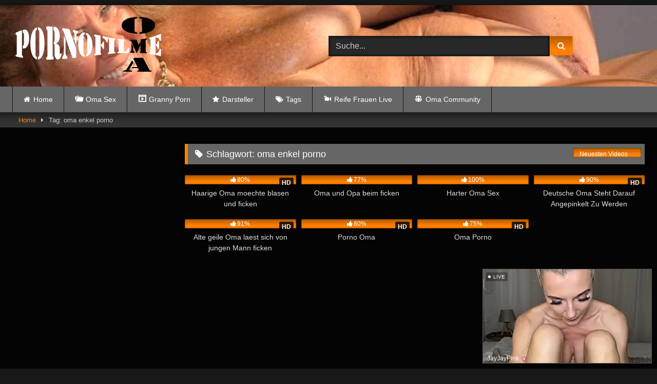

--- FILE ---
content_type: text/html; charset=UTF-8
request_url: https://oma-pornofilme.com/tag/oma-enkel-porno/
body_size: 12597
content:
<!DOCTYPE html>


<html lang="de" prefix="og: https://ogp.me/ns#">
<head>
<meta charset="UTF-8">
<meta content='width=device-width, initial-scale=1.0, maximum-scale=1.0, user-scalable=0' name='viewport' />
<link rel="profile" href="https://gmpg.org/xfn/11">
<link rel="icon" href="
https://oma-pornofilme.com/wp-content/uploads/2021/03/faviconoma.png">

<!-- Meta social networks -->

<!-- Temp Style -->
	<style>
		#page {
			max-width: 1300px;
			margin: 10px auto;
			background: rgba(0,0,0,0.85);
			box-shadow: 0 0 10px rgba(0, 0, 0, 0.50);
			-moz-box-shadow: 0 0 10px rgba(0, 0, 0, 0.50);
			-webkit-box-shadow: 0 0 10px rgba(0, 0, 0, 0.50);
			-webkit-border-radius: 10px;
			-moz-border-radius: 10px;
			border-radius: 10px;
		}
	</style>
<style>
	.post-thumbnail {
		aspect-ratio: 16/9;
	}
	.post-thumbnail video,
	.post-thumbnail img {
		object-fit: cover;
	}

	.video-debounce-bar {
		background: #ff8000!important;
	}

					body.custom-background {
			background-image: url(https://oma-pornofilme.com/wp-content/themes/retrotube/assets/img/niches/livexcams/bg.jpg);
			background-color: #181818!important;
			background-repeat: no-repeat;
			background-attachment: fixed;
			background-position: bottom;
			background-size: cover;
		}
	
			button,
		.button,
		input[type="button"],
		input[type="reset"],
		input[type="submit"],
		.label,
		.label:visited,
		.pagination ul li a,
		.widget_categories ul li a,
		.comment-reply-link,
		a.tag-cloud-link,
		.template-actors li a {
			background: -moz-linear-gradient(top, rgba(0,0,0,0.3) 0%, rgba(0,0,0,0) 70%); /* FF3.6-15 */
			background: -webkit-linear-gradient(top, rgba(0,0,0,0.3) 0%,rgba(0,0,0,0) 70%); /* Chrome10-25,Safari5.1-6 */
			background: linear-gradient(to bottom, rgba(0,0,0,0.3) 0%,rgba(0,0,0,0) 70%); /* W3C, IE10+, FF16+, Chrome26+, Opera12+, Safari7+ */
			filter: progid:DXImageTransform.Microsoft.gradient( startColorstr='#a62b2b2b', endColorstr='#00000000',GradientType=0 ); /* IE6-9 */
			-moz-box-shadow: 0 1px 6px 0 rgba(0, 0, 0, 0.12);
			-webkit-box-shadow: 0 1px 6px 0 rgba(0, 0, 0, 0.12);
			-o-box-shadow: 0 1px 6px 0 rgba(0, 0, 0, 0.12);
			box-shadow: 0 1px 6px 0 rgba(0, 0, 0, 0.12);
		}
		input[type="text"],
		input[type="email"],
		input[type="url"],
		input[type="password"],
		input[type="search"],
		input[type="number"],
		input[type="tel"],
		input[type="range"],
		input[type="date"],
		input[type="month"],
		input[type="week"],
		input[type="time"],
		input[type="datetime"],
		input[type="datetime-local"],
		input[type="color"],
		select,
		textarea,
		.wp-editor-container {
			-moz-box-shadow: 0 0 1px rgba(255, 255, 255, 0.3), 0 0 5px black inset;
			-webkit-box-shadow: 0 0 1px rgba(255, 255, 255, 0.3), 0 0 5px black inset;
			-o-box-shadow: 0 0 1px rgba(255, 255, 255, 0.3), 0 0 5px black inset;
			box-shadow: 0 0 1px rgba(255, 255, 255, 0.3), 0 0 5px black inset;
		}
		#site-navigation {
			background: #222222;
			background: -moz-linear-gradient(top, #222222 0%, #333333 50%, #222222 51%, #151515 100%);
			background: -webkit-linear-gradient(top, #222222 0%,#333333 50%,#222222 51%,#151515 100%);
			background: linear-gradient(to bottom, #222222 0%,#333333 50%,#222222 51%,#151515 100%);
			filter: progid:DXImageTransform.Microsoft.gradient( startColorstr='#222222', endColorstr='#151515',GradientType=0 );
			-moz-box-shadow: 0 6px 6px 0 rgba(0, 0, 0, 0.12);
			-webkit-box-shadow: 0 6px 6px 0 rgba(0, 0, 0, 0.12);
			-o-box-shadow: 0 6px 6px 0 rgba(0, 0, 0, 0.12);
			box-shadow: 0 6px 6px 0 rgba(0, 0, 0, 0.12);
		}
		#site-navigation > ul > li:hover > a,
		#site-navigation ul li.current-menu-item a {
			background: -moz-linear-gradient(top, rgba(0,0,0,0.3) 0%, rgba(0,0,0,0) 70%);
			background: -webkit-linear-gradient(top, rgba(0,0,0,0.3) 0%,rgba(0,0,0,0) 70%);
			background: linear-gradient(to bottom, rgba(0,0,0,0.3) 0%,rgba(0,0,0,0) 70%);
			filter: progid:DXImageTransform.Microsoft.gradient( startColorstr='#a62b2b2b', endColorstr='#00000000',GradientType=0 );
			-moz-box-shadow: inset 0px 0px 2px 0px #000000;
			-webkit-box-shadow: inset 0px 0px 2px 0px #000000;
			-o-box-shadow: inset 0px 0px 2px 0px #000000;
			box-shadow: inset 0px 0px 2px 0px #000000;
			filter:progid:DXImageTransform.Microsoft.Shadow(color=#000000, Direction=NaN, Strength=2);
		}
		.rating-bar,
		.categories-list .thumb-block .entry-header,
		.actors-list .thumb-block .entry-header,
		#filters .filters-select,
		#filters .filters-options {
			background: -moz-linear-gradient(top, rgba(0,0,0,0.3) 0%, rgba(0,0,0,0) 70%); /* FF3.6-15 */
			background: -webkit-linear-gradient(top, rgba(0,0,0,0.3) 0%,rgba(0,0,0,0) 70%); /* Chrome10-25,Safari5.1-6 */
			background: linear-gradient(to bottom, rgba(0,0,0,0.3) 0%,rgba(0,0,0,0) 70%); /* W3C, IE10+, FF16+, Chrome26+, Opera12+, Safari7+ */
			-moz-box-shadow: inset 0px 0px 2px 0px #000000;
			-webkit-box-shadow: inset 0px 0px 2px 0px #000000;
			-o-box-shadow: inset 0px 0px 2px 0px #000000;
			box-shadow: inset 0px 0px 2px 0px #000000;
			filter:progid:DXImageTransform.Microsoft.Shadow(color=#000000, Direction=NaN, Strength=2);
		}
		.breadcrumbs-area {
			background: -moz-linear-gradient(top, rgba(0,0,0,0.3) 0%, rgba(0,0,0,0) 70%); /* FF3.6-15 */
			background: -webkit-linear-gradient(top, rgba(0,0,0,0.3) 0%,rgba(0,0,0,0) 70%); /* Chrome10-25,Safari5.1-6 */
			background: linear-gradient(to bottom, rgba(0,0,0,0.3) 0%,rgba(0,0,0,0) 70%); /* W3C, IE10+, FF16+, Chrome26+, Opera12+, Safari7+ */
		}
	
	.site-title a {
		font-family: Open Sans;
		font-size: 36px;
	}
	.site-branding .logo img {
		max-width: 300px;
		max-height: 120px;
		margin-top: 0px;
		margin-left: 0px;
	}
	a,
	.site-title a i,
	.thumb-block:hover .rating-bar i,
	.categories-list .thumb-block:hover .entry-header .cat-title:before,
	.required,
	.like #more:hover i,
	.dislike #less:hover i,
	.top-bar i:hover,
	.main-navigation .menu-item-has-children > a:after,
	.menu-toggle i,
	.main-navigation.toggled li:hover > a,
	.main-navigation.toggled li.focus > a,
	.main-navigation.toggled li.current_page_item > a,
	.main-navigation.toggled li.current-menu-item > a,
	#filters .filters-select:after,
	.morelink i,
	.top-bar .membership a i,
	.thumb-block:hover .photos-count i {
		color: #ff8000;
	}
	button,
	.button,
	input[type="button"],
	input[type="reset"],
	input[type="submit"],
	.label,
	.pagination ul li a.current,
	.pagination ul li a:hover,
	body #filters .label.secondary.active,
	.label.secondary:hover,
	.main-navigation li:hover > a,
	.main-navigation li.focus > a,
	.main-navigation li.current_page_item > a,
	.main-navigation li.current-menu-item > a,
	.widget_categories ul li a:hover,
	.comment-reply-link,
	a.tag-cloud-link:hover,
	.template-actors li a:hover {
		border-color: #ff8000!important;
		background-color: #ff8000!important;
	}
	.rating-bar-meter,
	.vjs-play-progress,
	#filters .filters-options span:hover,
	.bx-wrapper .bx-controls-direction a,
	.top-bar .social-share a:hover,
	.thumb-block:hover span.hd-video,
	.featured-carousel .slide a:hover span.hd-video,
	.appContainer .ctaButton {
		background-color: #ff8000!important;
	}
	#video-tabs button.tab-link.active,
	.title-block,
	.widget-title,
	.page-title,
	.page .entry-title,
	.comments-title,
	.comment-reply-title,
	.morelink:hover {
		border-color: #ff8000!important;
	}

	/* Small desktops ----------- */
	@media only screen  and (min-width : 64.001em) and (max-width : 84em) {
		#main .thumb-block {
			width: 25%!important;
		}
	}

	/* Desktops and laptops ----------- */
	@media only screen  and (min-width : 84.001em) {
		#main .thumb-block {
			width: 25%!important;
		}
	}

</style>

<!-- Google Analytics -->
<!-- Global site tag (gtag.js) - Google Analytics -->
<script async src="https://www.googletagmanager.com/gtag/js?id=UA-192821670-1"></script>
<script>
  window.dataLayer = window.dataLayer || [];
  function gtag(){dataLayer.push(arguments);}
  gtag('js', new Date());

  gtag('config', 'UA-192821670-1');
</script>
<!-- Meta Verification -->
<meta name="google-site-verification" content="NbyZQko3w0d8JEw3eha3dYltwaLEnI-VjI4Sa-QuikI" />

<!-- Suchmaschinen-Optimierung durch Rank Math PRO - https://rankmath.com/ -->
<title>oma enkel porno &raquo; OmaSex und Alte Frauen Pornofilme</title>
<meta name="robots" content="follow, index, max-snippet:-1, max-video-preview:-1, max-image-preview:large"/>
<link rel="canonical" href="https://oma-pornofilme.com/tag/oma-enkel-porno/" />
<meta property="og:locale" content="de_DE" />
<meta property="og:type" content="article" />
<meta property="og:title" content="oma enkel porno &raquo; OmaSex und Alte Frauen Pornofilme" />
<meta property="og:url" content="https://oma-pornofilme.com/tag/oma-enkel-porno/" />
<meta property="og:site_name" content="Oma Pornofilme, Oma Sex, Oma Porno…" />
<meta name="twitter:card" content="summary_large_image" />
<meta name="twitter:title" content="oma enkel porno &raquo; OmaSex und Alte Frauen Pornofilme" />
<meta name="twitter:label1" content="Videos" />
<meta name="twitter:data1" content="7" />
<script type="application/ld+json" class="rank-math-schema-pro">{"@context":"https://schema.org","@graph":[{"@type":"Person","@id":"https://oma-pornofilme.com/#person","name":"Oma Pornofilme, Oma Sex, Oma Porno\u2026"},{"@type":"WebSite","@id":"https://oma-pornofilme.com/#website","url":"https://oma-pornofilme.com","name":"Oma Pornofilme, Oma Sex, Oma Porno\u2026","publisher":{"@id":"https://oma-pornofilme.com/#person"},"inLanguage":"de"},{"@type":"BreadcrumbList","@id":"https://oma-pornofilme.com/tag/oma-enkel-porno/#breadcrumb","itemListElement":[{"@type":"ListItem","position":"1","item":{"@id":"https://oma-pornofilme.com","name":"Home"}},{"@type":"ListItem","position":"2","item":{"@id":"https://oma-pornofilme.com/tag/oma-enkel-porno/","name":"oma enkel porno"}}]},{"@type":"CollectionPage","@id":"https://oma-pornofilme.com/tag/oma-enkel-porno/#webpage","url":"https://oma-pornofilme.com/tag/oma-enkel-porno/","name":"oma enkel porno &raquo; OmaSex und Alte Frauen Pornofilme","isPartOf":{"@id":"https://oma-pornofilme.com/#website"},"inLanguage":"de","breadcrumb":{"@id":"https://oma-pornofilme.com/tag/oma-enkel-porno/#breadcrumb"}}]}</script>
<!-- /Rank Math WordPress SEO Plugin -->

<link rel="alternate" type="application/rss+xml" title="Oma Pornofilme, Oma Sex, Oma Porno… &raquo; Feed" href="https://oma-pornofilme.com/feed/" />
<link rel="alternate" type="application/rss+xml" title="Oma Pornofilme, Oma Sex, Oma Porno… &raquo; Kommentar-Feed" href="https://oma-pornofilme.com/comments/feed/" />
<link rel="alternate" type="application/rss+xml" title="Oma Pornofilme, Oma Sex, Oma Porno… &raquo; Schlagwort-Feed zu oma enkel porno" href="https://oma-pornofilme.com/tag/oma-enkel-porno/feed/" />
<style id='wp-img-auto-sizes-contain-inline-css' type='text/css'>
img:is([sizes=auto i],[sizes^="auto," i]){contain-intrinsic-size:3000px 1500px}
/*# sourceURL=wp-img-auto-sizes-contain-inline-css */
</style>
<link rel='stylesheet' id='dashicons-css' href='https://oma-pornofilme.com/wp-includes/css/dashicons.min.css' type='text/css' media='all' />
<link rel='stylesheet' id='menu-icons-extra-css' href='https://oma-pornofilme.com/wp-content/plugins/menu-icons/css/extra.min.css' type='text/css' media='all' />
<style id='wp-block-library-inline-css' type='text/css'>
:root{--wp-block-synced-color:#7a00df;--wp-block-synced-color--rgb:122,0,223;--wp-bound-block-color:var(--wp-block-synced-color);--wp-editor-canvas-background:#ddd;--wp-admin-theme-color:#007cba;--wp-admin-theme-color--rgb:0,124,186;--wp-admin-theme-color-darker-10:#006ba1;--wp-admin-theme-color-darker-10--rgb:0,107,160.5;--wp-admin-theme-color-darker-20:#005a87;--wp-admin-theme-color-darker-20--rgb:0,90,135;--wp-admin-border-width-focus:2px}@media (min-resolution:192dpi){:root{--wp-admin-border-width-focus:1.5px}}.wp-element-button{cursor:pointer}:root .has-very-light-gray-background-color{background-color:#eee}:root .has-very-dark-gray-background-color{background-color:#313131}:root .has-very-light-gray-color{color:#eee}:root .has-very-dark-gray-color{color:#313131}:root .has-vivid-green-cyan-to-vivid-cyan-blue-gradient-background{background:linear-gradient(135deg,#00d084,#0693e3)}:root .has-purple-crush-gradient-background{background:linear-gradient(135deg,#34e2e4,#4721fb 50%,#ab1dfe)}:root .has-hazy-dawn-gradient-background{background:linear-gradient(135deg,#faaca8,#dad0ec)}:root .has-subdued-olive-gradient-background{background:linear-gradient(135deg,#fafae1,#67a671)}:root .has-atomic-cream-gradient-background{background:linear-gradient(135deg,#fdd79a,#004a59)}:root .has-nightshade-gradient-background{background:linear-gradient(135deg,#330968,#31cdcf)}:root .has-midnight-gradient-background{background:linear-gradient(135deg,#020381,#2874fc)}:root{--wp--preset--font-size--normal:16px;--wp--preset--font-size--huge:42px}.has-regular-font-size{font-size:1em}.has-larger-font-size{font-size:2.625em}.has-normal-font-size{font-size:var(--wp--preset--font-size--normal)}.has-huge-font-size{font-size:var(--wp--preset--font-size--huge)}.has-text-align-center{text-align:center}.has-text-align-left{text-align:left}.has-text-align-right{text-align:right}.has-fit-text{white-space:nowrap!important}#end-resizable-editor-section{display:none}.aligncenter{clear:both}.items-justified-left{justify-content:flex-start}.items-justified-center{justify-content:center}.items-justified-right{justify-content:flex-end}.items-justified-space-between{justify-content:space-between}.screen-reader-text{border:0;clip-path:inset(50%);height:1px;margin:-1px;overflow:hidden;padding:0;position:absolute;width:1px;word-wrap:normal!important}.screen-reader-text:focus{background-color:#ddd;clip-path:none;color:#444;display:block;font-size:1em;height:auto;left:5px;line-height:normal;padding:15px 23px 14px;text-decoration:none;top:5px;width:auto;z-index:100000}html :where(.has-border-color){border-style:solid}html :where([style*=border-top-color]){border-top-style:solid}html :where([style*=border-right-color]){border-right-style:solid}html :where([style*=border-bottom-color]){border-bottom-style:solid}html :where([style*=border-left-color]){border-left-style:solid}html :where([style*=border-width]){border-style:solid}html :where([style*=border-top-width]){border-top-style:solid}html :where([style*=border-right-width]){border-right-style:solid}html :where([style*=border-bottom-width]){border-bottom-style:solid}html :where([style*=border-left-width]){border-left-style:solid}html :where(img[class*=wp-image-]){height:auto;max-width:100%}:where(figure){margin:0 0 1em}html :where(.is-position-sticky){--wp-admin--admin-bar--position-offset:var(--wp-admin--admin-bar--height,0px)}@media screen and (max-width:600px){html :where(.is-position-sticky){--wp-admin--admin-bar--position-offset:0px}}

/*# sourceURL=wp-block-library-inline-css */
</style><style id='global-styles-inline-css' type='text/css'>
:root{--wp--preset--aspect-ratio--square: 1;--wp--preset--aspect-ratio--4-3: 4/3;--wp--preset--aspect-ratio--3-4: 3/4;--wp--preset--aspect-ratio--3-2: 3/2;--wp--preset--aspect-ratio--2-3: 2/3;--wp--preset--aspect-ratio--16-9: 16/9;--wp--preset--aspect-ratio--9-16: 9/16;--wp--preset--color--black: #000000;--wp--preset--color--cyan-bluish-gray: #abb8c3;--wp--preset--color--white: #ffffff;--wp--preset--color--pale-pink: #f78da7;--wp--preset--color--vivid-red: #cf2e2e;--wp--preset--color--luminous-vivid-orange: #ff6900;--wp--preset--color--luminous-vivid-amber: #fcb900;--wp--preset--color--light-green-cyan: #7bdcb5;--wp--preset--color--vivid-green-cyan: #00d084;--wp--preset--color--pale-cyan-blue: #8ed1fc;--wp--preset--color--vivid-cyan-blue: #0693e3;--wp--preset--color--vivid-purple: #9b51e0;--wp--preset--gradient--vivid-cyan-blue-to-vivid-purple: linear-gradient(135deg,rgb(6,147,227) 0%,rgb(155,81,224) 100%);--wp--preset--gradient--light-green-cyan-to-vivid-green-cyan: linear-gradient(135deg,rgb(122,220,180) 0%,rgb(0,208,130) 100%);--wp--preset--gradient--luminous-vivid-amber-to-luminous-vivid-orange: linear-gradient(135deg,rgb(252,185,0) 0%,rgb(255,105,0) 100%);--wp--preset--gradient--luminous-vivid-orange-to-vivid-red: linear-gradient(135deg,rgb(255,105,0) 0%,rgb(207,46,46) 100%);--wp--preset--gradient--very-light-gray-to-cyan-bluish-gray: linear-gradient(135deg,rgb(238,238,238) 0%,rgb(169,184,195) 100%);--wp--preset--gradient--cool-to-warm-spectrum: linear-gradient(135deg,rgb(74,234,220) 0%,rgb(151,120,209) 20%,rgb(207,42,186) 40%,rgb(238,44,130) 60%,rgb(251,105,98) 80%,rgb(254,248,76) 100%);--wp--preset--gradient--blush-light-purple: linear-gradient(135deg,rgb(255,206,236) 0%,rgb(152,150,240) 100%);--wp--preset--gradient--blush-bordeaux: linear-gradient(135deg,rgb(254,205,165) 0%,rgb(254,45,45) 50%,rgb(107,0,62) 100%);--wp--preset--gradient--luminous-dusk: linear-gradient(135deg,rgb(255,203,112) 0%,rgb(199,81,192) 50%,rgb(65,88,208) 100%);--wp--preset--gradient--pale-ocean: linear-gradient(135deg,rgb(255,245,203) 0%,rgb(182,227,212) 50%,rgb(51,167,181) 100%);--wp--preset--gradient--electric-grass: linear-gradient(135deg,rgb(202,248,128) 0%,rgb(113,206,126) 100%);--wp--preset--gradient--midnight: linear-gradient(135deg,rgb(2,3,129) 0%,rgb(40,116,252) 100%);--wp--preset--font-size--small: 13px;--wp--preset--font-size--medium: 20px;--wp--preset--font-size--large: 36px;--wp--preset--font-size--x-large: 42px;--wp--preset--spacing--20: 0.44rem;--wp--preset--spacing--30: 0.67rem;--wp--preset--spacing--40: 1rem;--wp--preset--spacing--50: 1.5rem;--wp--preset--spacing--60: 2.25rem;--wp--preset--spacing--70: 3.38rem;--wp--preset--spacing--80: 5.06rem;--wp--preset--shadow--natural: 6px 6px 9px rgba(0, 0, 0, 0.2);--wp--preset--shadow--deep: 12px 12px 50px rgba(0, 0, 0, 0.4);--wp--preset--shadow--sharp: 6px 6px 0px rgba(0, 0, 0, 0.2);--wp--preset--shadow--outlined: 6px 6px 0px -3px rgb(255, 255, 255), 6px 6px rgb(0, 0, 0);--wp--preset--shadow--crisp: 6px 6px 0px rgb(0, 0, 0);}:where(.is-layout-flex){gap: 0.5em;}:where(.is-layout-grid){gap: 0.5em;}body .is-layout-flex{display: flex;}.is-layout-flex{flex-wrap: wrap;align-items: center;}.is-layout-flex > :is(*, div){margin: 0;}body .is-layout-grid{display: grid;}.is-layout-grid > :is(*, div){margin: 0;}:where(.wp-block-columns.is-layout-flex){gap: 2em;}:where(.wp-block-columns.is-layout-grid){gap: 2em;}:where(.wp-block-post-template.is-layout-flex){gap: 1.25em;}:where(.wp-block-post-template.is-layout-grid){gap: 1.25em;}.has-black-color{color: var(--wp--preset--color--black) !important;}.has-cyan-bluish-gray-color{color: var(--wp--preset--color--cyan-bluish-gray) !important;}.has-white-color{color: var(--wp--preset--color--white) !important;}.has-pale-pink-color{color: var(--wp--preset--color--pale-pink) !important;}.has-vivid-red-color{color: var(--wp--preset--color--vivid-red) !important;}.has-luminous-vivid-orange-color{color: var(--wp--preset--color--luminous-vivid-orange) !important;}.has-luminous-vivid-amber-color{color: var(--wp--preset--color--luminous-vivid-amber) !important;}.has-light-green-cyan-color{color: var(--wp--preset--color--light-green-cyan) !important;}.has-vivid-green-cyan-color{color: var(--wp--preset--color--vivid-green-cyan) !important;}.has-pale-cyan-blue-color{color: var(--wp--preset--color--pale-cyan-blue) !important;}.has-vivid-cyan-blue-color{color: var(--wp--preset--color--vivid-cyan-blue) !important;}.has-vivid-purple-color{color: var(--wp--preset--color--vivid-purple) !important;}.has-black-background-color{background-color: var(--wp--preset--color--black) !important;}.has-cyan-bluish-gray-background-color{background-color: var(--wp--preset--color--cyan-bluish-gray) !important;}.has-white-background-color{background-color: var(--wp--preset--color--white) !important;}.has-pale-pink-background-color{background-color: var(--wp--preset--color--pale-pink) !important;}.has-vivid-red-background-color{background-color: var(--wp--preset--color--vivid-red) !important;}.has-luminous-vivid-orange-background-color{background-color: var(--wp--preset--color--luminous-vivid-orange) !important;}.has-luminous-vivid-amber-background-color{background-color: var(--wp--preset--color--luminous-vivid-amber) !important;}.has-light-green-cyan-background-color{background-color: var(--wp--preset--color--light-green-cyan) !important;}.has-vivid-green-cyan-background-color{background-color: var(--wp--preset--color--vivid-green-cyan) !important;}.has-pale-cyan-blue-background-color{background-color: var(--wp--preset--color--pale-cyan-blue) !important;}.has-vivid-cyan-blue-background-color{background-color: var(--wp--preset--color--vivid-cyan-blue) !important;}.has-vivid-purple-background-color{background-color: var(--wp--preset--color--vivid-purple) !important;}.has-black-border-color{border-color: var(--wp--preset--color--black) !important;}.has-cyan-bluish-gray-border-color{border-color: var(--wp--preset--color--cyan-bluish-gray) !important;}.has-white-border-color{border-color: var(--wp--preset--color--white) !important;}.has-pale-pink-border-color{border-color: var(--wp--preset--color--pale-pink) !important;}.has-vivid-red-border-color{border-color: var(--wp--preset--color--vivid-red) !important;}.has-luminous-vivid-orange-border-color{border-color: var(--wp--preset--color--luminous-vivid-orange) !important;}.has-luminous-vivid-amber-border-color{border-color: var(--wp--preset--color--luminous-vivid-amber) !important;}.has-light-green-cyan-border-color{border-color: var(--wp--preset--color--light-green-cyan) !important;}.has-vivid-green-cyan-border-color{border-color: var(--wp--preset--color--vivid-green-cyan) !important;}.has-pale-cyan-blue-border-color{border-color: var(--wp--preset--color--pale-cyan-blue) !important;}.has-vivid-cyan-blue-border-color{border-color: var(--wp--preset--color--vivid-cyan-blue) !important;}.has-vivid-purple-border-color{border-color: var(--wp--preset--color--vivid-purple) !important;}.has-vivid-cyan-blue-to-vivid-purple-gradient-background{background: var(--wp--preset--gradient--vivid-cyan-blue-to-vivid-purple) !important;}.has-light-green-cyan-to-vivid-green-cyan-gradient-background{background: var(--wp--preset--gradient--light-green-cyan-to-vivid-green-cyan) !important;}.has-luminous-vivid-amber-to-luminous-vivid-orange-gradient-background{background: var(--wp--preset--gradient--luminous-vivid-amber-to-luminous-vivid-orange) !important;}.has-luminous-vivid-orange-to-vivid-red-gradient-background{background: var(--wp--preset--gradient--luminous-vivid-orange-to-vivid-red) !important;}.has-very-light-gray-to-cyan-bluish-gray-gradient-background{background: var(--wp--preset--gradient--very-light-gray-to-cyan-bluish-gray) !important;}.has-cool-to-warm-spectrum-gradient-background{background: var(--wp--preset--gradient--cool-to-warm-spectrum) !important;}.has-blush-light-purple-gradient-background{background: var(--wp--preset--gradient--blush-light-purple) !important;}.has-blush-bordeaux-gradient-background{background: var(--wp--preset--gradient--blush-bordeaux) !important;}.has-luminous-dusk-gradient-background{background: var(--wp--preset--gradient--luminous-dusk) !important;}.has-pale-ocean-gradient-background{background: var(--wp--preset--gradient--pale-ocean) !important;}.has-electric-grass-gradient-background{background: var(--wp--preset--gradient--electric-grass) !important;}.has-midnight-gradient-background{background: var(--wp--preset--gradient--midnight) !important;}.has-small-font-size{font-size: var(--wp--preset--font-size--small) !important;}.has-medium-font-size{font-size: var(--wp--preset--font-size--medium) !important;}.has-large-font-size{font-size: var(--wp--preset--font-size--large) !important;}.has-x-large-font-size{font-size: var(--wp--preset--font-size--x-large) !important;}
/*# sourceURL=global-styles-inline-css */
</style>

<style id='classic-theme-styles-inline-css' type='text/css'>
/*! This file is auto-generated */
.wp-block-button__link{color:#fff;background-color:#32373c;border-radius:9999px;box-shadow:none;text-decoration:none;padding:calc(.667em + 2px) calc(1.333em + 2px);font-size:1.125em}.wp-block-file__button{background:#32373c;color:#fff;text-decoration:none}
/*# sourceURL=/wp-includes/css/classic-themes.min.css */
</style>
<link rel='stylesheet' id='wphb-1-css' href='https://oma-pornofilme.com/wp-content/uploads/hummingbird-assets/007bcfc478cab5b1dcb7369f21f2f172.css' type='text/css' media='all' />
<script type="text/javascript" src="https://oma-pornofilme.com/wp-content/uploads/hummingbird-assets/e239e94ceff9d3eacd824aaba881dfc2.js" id="wphb-2-js"></script>
<link rel="https://api.w.org/" href="https://oma-pornofilme.com/wp-json/" /><link rel="alternate" title="JSON" type="application/json" href="https://oma-pornofilme.com/wp-json/wp/v2/tags/48" /><link rel="EditURI" type="application/rsd+xml" title="RSD" href="https://oma-pornofilme.com/xmlrpc.php?rsd" />
<meta name="generator" content="WordPress 6.9" />
<link rel="icon" href="https://oma-pornofilme.com/wp-content/uploads/2021/03/cropped-faviconoma-32x32.png" sizes="32x32" />
<link rel="icon" href="https://oma-pornofilme.com/wp-content/uploads/2021/03/cropped-faviconoma-192x192.png" sizes="192x192" />
<link rel="apple-touch-icon" href="https://oma-pornofilme.com/wp-content/uploads/2021/03/cropped-faviconoma-180x180.png" />
<meta name="msapplication-TileImage" content="https://oma-pornofilme.com/wp-content/uploads/2021/03/cropped-faviconoma-270x270.png" />
		<style type="text/css" id="wp-custom-css">
			.partnerbar {
 border-bottom:1px solid #1c1c1c;
 border-top:1px solid #1c1c1c;
 background:rgba(0,0,0,.9);
 padding:7px 0;
 color:#fff;
 font-size:13px;
 line-height:5px;
 text-align:center
}
.partnerbar a {
 color:#ffffff;
 display:inline-block;
 padding:0 15px;
 font-size:13px;
 margin-left:auto;
 margin-right:auto
}
.partnerbar a:hover {
 color:#ff8000;
 text-decoration:none
}

#site-navigation ul {
    margin: 0 auto;
    z-index: 99999;
    padding: 0 1.5em;
    background-color: #666666;
}

.widget-title, .page-title, .page .entry-title, .comments-title, .comment-reply-title {
    background: #666666;
    color: #fff;
    padding: 0.4em 0.8em;
    font-size: 1.1em;
    font-weight: normal;
    border-left-width: 6px;
    border-left-style: solid;
}

.rating-bar, .categories-list .thumb-block .entry-header, .actors-list .thumb-block .entry-header, #filters .filters-select, #filters .filters-options {
    background-color: #666666!important;
    border: 0px solid #333;
    text-align: center;
    font-size: 75%;
    color: #fff;
    height: 1.5em;
}

.site-footer {
    background: #00000070;
    padding: 2em 0;
    margin-top: 3em;
    box-shadow: 0 0 6px 6px rgba(0, 0, 0, 0.12);
    clear: both;
    width: 100%;
}
.label.secondary, .pagination ul li a {
    background-color: #666666!important;
    border-color: #ff8000!important;
    outline: none;
}

button:hover, .button:hover, input[type="button"]:hover, input[type="reset"]:hover, input[type="submit"]:hover, .label:hover, .widget_categories ul li a, .comment-reply-link:hover, a.tag-cloud-link, .template-actors li a {
    background-color: #666666!important;
    border-color: #ff8000!important;
    transition: all 200ms linear;
    color: #fff;
    outline: none;
}

.title-block {
    background: #000000a6;
    border-left-width: 6px;
    border-left-style: solid;
    overflow: hidden;
    margin: 1.25em 0 1.25em;
    padding: 0.5em 0.75em 0;
}

#site-navigation ul {
    margin: 0 auto;
    z-index: 99999;
    padding: 0 1.5em;
    background-color: #666666;
}

.widget-title, .page-title, .page .entry-title, .comments-title, .comment-reply-title {
    background: #666666;
    color: #fff;
    padding: 0.4em 0.8em;
    font-size: 1.1em;
    font-weight: normal;
    border-left-width: 6px;
    border-left-style: solid;
}

.rating-bar, .categories-list .thumb-block .entry-header, .actors-list .thumb-block .entry-header, #filters .filters-select, #filters .filters-options {
    background-color: #ff8000!important;
    border: 0px solid #333;
    text-align: center;
    font-size: 75%;
    color: #fff;
    height: 1.5em;
}

.site-footer {
    background: #666666;
    padding: 2em 0;
    margin-top: 3em;
    box-shadow: 0 0 6px 6px rgba(0, 0, 0, 0.12);
    clear: both;
    width: 100%;
}

.label.secondary, .pagination ul li a {
    background-color: #666666!important;
    border-color: #ff8000!important;
    outline: none;
}

button:hover, .button:hover, input[type="button"]:hover, input[type="reset"]:hover, input[type="submit"]:hover, .label:hover, .widget_categories ul li a, .comment-reply-link:hover, a.tag-cloud-link, .template-actors li a {
    background-color: #666666!important;
    border-color: #ff8000!important;
    transition: all 200ms linear;
    color: #fff;
    outline: none;
}

.title-block {
    background: #666666;
    border-left-width: 6px;
    border-left-style: solid;
    overflow: hidden;
    margin: 1.25em 0 1.25em;
    padding: 0.5em 0.75em 0;
}
.site-header {
    display: block;
    background-image: url(https://oma-pornofilme.com/wp-content/uploads/2021/03/Omapornofilmeobenneu.png);
    background-repeat: repeat-x;
    hight: 180px;
    background-image: dimgrey;
	
}
ins
{background: transparent;}		</style>
		</head>

<body
class="archive tag tag-oma-enkel-porno tag-48 wp-embed-responsive wp-theme-retrotube hfeed">
<div id="page">
	<a class="skip-link screen-reader-text" href="#content">Skip to content</a>

	<header id="masthead" class="site-header" role="banner">

		
		<div class="site-branding row">
			<div class="logo">
									<a href="https://oma-pornofilme.com/" rel="home" title="Oma Pornofilme, Oma Sex, Oma Porno…"><img src="
										https://oma-pornofilme.com/wp-content/uploads/2021/03/OmaLogo.png					" alt="Oma Pornofilme, Oma Sex, Oma Porno…"></a>
				
							</div>
							<div class="header-search ">
	<form method="get" id="searchform" action="https://oma-pornofilme.com/">        
					<input class="input-group-field" value="Suche..." name="s" id="s" onfocus="if (this.value == 'Suche...') {this.value = '';}" onblur="if (this.value == '') {this.value = 'Suche...';}" type="text" />
				
		<input class="button fa-input" type="submit" id="searchsubmit" value="&#xf002;" />        
	</form>
</div>								</div><!-- .site-branding -->

		<nav id="site-navigation" class="main-navigation
		" role="navigation">
			<div id="head-mobile"></div>
			<div class="button-nav"></div>
			<ul id="menu-main-menu" class="row"><li id="menu-item-11" class="home-icon menu-item menu-item-type-custom menu-item-object-custom menu-item-home menu-item-11"><a href="https://oma-pornofilme.com">Home</a></li>
<li id="menu-item-55" class="menu-item menu-item-type-custom menu-item-object-custom menu-item-55"><a href="https://oma-pornofilme.com/sexfilme/omasex/"><i class="_mi _before dashicons dashicons-portfolio" aria-hidden="true"></i><span>Oma Sex</span></a></li>
<li id="menu-item-396" class="menu-item menu-item-type-custom menu-item-object-custom menu-item-396"><a href="https://oma-pornofilme.com/sexfilme/granny-porn/"><i class="_mi _before dashicons dashicons-format-video" aria-hidden="true"></i><span>Granny Porn</span></a></li>
<li id="menu-item-14" class="star-icon menu-item menu-item-type-post_type menu-item-object-page menu-item-14"><a href="https://oma-pornofilme.com/darsteller/">Darsteller</a></li>
<li id="menu-item-13" class="tag-icon menu-item menu-item-type-post_type menu-item-object-page menu-item-13"><a href="https://oma-pornofilme.com/tags/">Tags</a></li>
<li id="menu-item-472" class="menu-item menu-item-type-custom menu-item-object-custom menu-item-472"><a target="_blank" href="https://megacamsex.net/reife-frauen-live-sex-cams/"><i class="_mi _before dashicons dashicons-video-alt" aria-hidden="true"></i><span>Reife Frauen Live</span></a></li>
<li id="menu-item-473" class="menu-item menu-item-type-custom menu-item-object-custom menu-item-473"><a target="_blank" href="https://rammlertreffen.com/groups/view/11/oma-sex"><i class="_mi _before dashicons dashicons-groups" aria-hidden="true"></i><span>Oma Community</span></a></li>
</ul>		</nav><!-- #site-navigation -->

		<div class="clear"></div>

			</header><!-- #masthead -->

	<div class="breadcrumbs-area"><div class="row"><div id="breadcrumbs"><a href="https://oma-pornofilme.com">Home</a><span class="separator"><i class="fa fa-caret-right"></i></span><span class="current">Tag: oma enkel porno</span></div></div></div>
	
	<div id="content" class="site-content row">
	<div id="primary" class="content-area with-sidebar-left">
		<main id="main" class="site-main with-sidebar-left" role="main">
					<header class="page-header">
				<h1 class="widget-title"><i class="fa fa-tag"></i>Schlagwort: <span>oma enkel porno</span></h1>					<div id="filters">        
		<div class="filters-select">
					Neuesten Videos						<div class="filters-options">
									
					<span><a class="" href="/tag/oma-enkel-porno/?filter=latest">Neuesten Videos</a></span>
																<span><a class="" href="/tag/oma-enkel-porno/?filter=longest">Längste Videos</a></span>			
											<span><a class="" href="/tag/oma-enkel-porno/?filter=popular">Beliebte Videos</a></span>			
					<span><a class="" href="/tag/oma-enkel-porno/?filter=random">Zufalls Video</a></span>	
							</div>
		</div>
	</div>
			</header><!-- .page-header -->
			<div class="videos-list">
				
<article data-video-id="video_1" data-main-thumb="https://oma-pornofilme.com/wp-content/uploads/2021/08/380.jpg" data-thumbs="https://www.lapippa.com/media/videos/tmb/503/1.jpg,https://www.lapippa.com/media/videos/tmb/503/2.jpg,https://www.lapippa.com/media/videos/tmb/503/3.jpg,https://www.lapippa.com/media/videos/tmb/503/4.jpg,https://www.lapippa.com/media/videos/tmb/503/5.jpg,https://www.lapippa.com/media/videos/tmb/503/6.jpg,https://www.lapippa.com/media/videos/tmb/503/7.jpg,https://www.lapippa.com/media/videos/tmb/503/8.jpg,https://www.lapippa.com/media/videos/tmb/503/9.jpg,https://www.lapippa.com/media/videos/tmb/503/10.jpg" class="loop-video thumb-block video-preview-item post-380 post type-post status-publish format-video has-post-thumbnail hentry category-omasex tag-geile-oma tag-gratis-oma-sex tag-gratis-porno-oma tag-harter-oma-sex tag-kostenlose-oma-sex-bilder tag-old-oma-sex tag-oma-blaest tag-oma-bumst tag-oma-enkel-porno tag-oma-nackt tag-oma-porno-deutsch tag-oma-porno-frei tag-oma-porno-hd tag-oma-sex-anal tag-oma-sex-gratis tag-oma-sex-mit-opa tag-oma-sex-pornos tag-oma-sex-tube tag-oma-sex-tubes tag-oma-sex-video tag-oma-will-ficken tag-reife-oma-sex tag-sexy-oma-porno tag-vintage-oma-porno post_format-post-format-video" data-post-id="380">
	<a href="https://oma-pornofilme.com/haarige-oma-moechte-blasen-und-ficken/" title="Haarige Oma moechte blasen und ficken">
		<div class="post-thumbnail">
			
			<div class="post-thumbnail-container"><img class="video-main-thumb" width="300" height="168.75" src="https://oma-pornofilme.com/wp-content/uploads/2021/08/380.jpg" alt="Haarige Oma moechte blasen und ficken"></div>			<div class="video-overlay"></div>

			<span class="hd-video">HD</span>						<span class="duration"><i class="fa fa-clock-o"></i>06:02</span>		</div>

		<div class="rating-bar"><div class="rating-bar-meter" style="width:80%"></div><i class="fa fa-thumbs-up" aria-hidden="true"></i><span>80%</span></div>
		<header class="entry-header">
			<span>Haarige Oma moechte blasen und ficken</span>
		</header>
	</a>
</article>

<article data-video-id="video_2" data-main-thumb="https://oma-pornofilme.com/wp-content/uploads/2021/05/300.jpg" data-thumbs="https://www.lapippa.com/media/videos/tmb/3125/1.jpg,https://www.lapippa.com/media/videos/tmb/3125/2.jpg,https://www.lapippa.com/media/videos/tmb/3125/3.jpg,https://www.lapippa.com/media/videos/tmb/3125/4.jpg,https://www.lapippa.com/media/videos/tmb/3125/5.jpg,https://www.lapippa.com/media/videos/tmb/3125/6.jpg,https://www.lapippa.com/media/videos/tmb/3125/7.jpg,https://www.lapippa.com/media/videos/tmb/3125/8.jpg,https://www.lapippa.com/media/videos/tmb/3125/9.jpg,https://www.lapippa.com/media/videos/tmb/3125/10.jpg" class="loop-video thumb-block video-preview-item post-300 post type-post status-publish format-video has-post-thumbnail hentry category-granny-porn category-omasex tag-asia-oma-sex tag-deutsche-oma-ficken tag-kostenlose-oma-pornos tag-oma-enkel-porno tag-oma-ficken tag-oma-fickt tag-oma-pervers tag-oma-porno-film tag-oma-porno-gif tag-oma-porno-movie tag-oma-sex-frei tag-oma-sex-hd tag-oma-sex-tubes tag-porn-oma tag-retro-oma-porno tag-sexy-oma tag-video-oma-sex post_format-post-format-video" data-post-id="300">
	<a href="https://oma-pornofilme.com/oma-und-opa-beim-ficken/" title="Oma und Opa beim ficken">
		<div class="post-thumbnail">
			
			<div class="post-thumbnail-container"><img class="video-main-thumb" width="300" height="168.75" src="https://oma-pornofilme.com/wp-content/uploads/2021/05/300.jpg" alt="Oma und Opa beim ficken"></div>			<div class="video-overlay"></div>

									<span class="duration"><i class="fa fa-clock-o"></i>15:41</span>		</div>

		<div class="rating-bar"><div class="rating-bar-meter" style="width:77%"></div><i class="fa fa-thumbs-up" aria-hidden="true"></i><span>77%</span></div>
		<header class="entry-header">
			<span>Oma und Opa beim ficken</span>
		</header>
	</a>
</article>

<article data-video-id="video_3" data-main-thumb="https://oma-pornofilme.com/wp-content/uploads/2021/04/270.jpg" data-thumbs="https://www.lapippa.com/media/videos/tmb/3140/1.jpg,https://www.lapippa.com/media/videos/tmb/3140/2.jpg,https://www.lapippa.com/media/videos/tmb/3140/3.jpg,https://www.lapippa.com/media/videos/tmb/3140/4.jpg,https://www.lapippa.com/media/videos/tmb/3140/5.jpg,https://www.lapippa.com/media/videos/tmb/3140/6.jpg,https://www.lapippa.com/media/videos/tmb/3140/7.jpg,https://www.lapippa.com/media/videos/tmb/3140/8.jpg,https://www.lapippa.com/media/videos/tmb/3140/9.jpg,https://www.lapippa.com/media/videos/tmb/3140/10.jpg" class="loop-video thumb-block video-preview-item post-270 post type-post status-publish format-video has-post-thumbnail hentry category-granny-porn category-omasex tag-geile-alte-oma tag-gratis-oma-sex tag-gratis-porno-oma tag-harter-oma-sex tag-kostenlose-oma-sex-bilder tag-old-oma-sex tag-oma-blaest tag-oma-bumst tag-oma-enkel-porno tag-oma-nackt tag-oma-porno-deutsch tag-oma-porno-frei tag-oma-sex-anal tag-oma-sex-mit-opa tag-oma-sex-pornos tag-oma-sex-tube tag-oma-sex-tubes tag-oma-sex-video tag-oma-will-ficken tag-vagina-und-arsch-gesteckt tag-vintage-oma-porno post_format-post-format-video" data-post-id="270">
	<a href="https://oma-pornofilme.com/harter-oma-sex/" title="Harter Oma Sex">
		<div class="post-thumbnail">
			
			<div class="post-thumbnail-container"><img class="video-main-thumb" width="300" height="168.75" src="https://oma-pornofilme.com/wp-content/uploads/2021/04/270.jpg" alt="Harter Oma Sex"></div>			<div class="video-overlay"></div>

									<span class="duration"><i class="fa fa-clock-o"></i>10:01</span>		</div>

		<div class="rating-bar"><div class="rating-bar-meter" style="width:100%"></div><i class="fa fa-thumbs-up" aria-hidden="true"></i><span>100%</span></div>
		<header class="entry-header">
			<span>Harter Oma Sex</span>
		</header>
	</a>
</article>

<article data-video-id="video_4" data-main-thumb="https://oma-pornofilme.com/wp-content/uploads/2021/04/244.jpg" data-thumbs="https://www.lapippa.com/media/videos/tmb/4817/1.jpg,https://www.lapippa.com/media/videos/tmb/4817/2.jpg,https://www.lapippa.com/media/videos/tmb/4817/3.jpg,https://www.lapippa.com/media/videos/tmb/4817/4.jpg,https://www.lapippa.com/media/videos/tmb/4817/5.jpg,https://www.lapippa.com/media/videos/tmb/4817/6.jpg,https://www.lapippa.com/media/videos/tmb/4817/7.jpg,https://www.lapippa.com/media/videos/tmb/4817/8.jpg,https://www.lapippa.com/media/videos/tmb/4817/9.jpg,https://www.lapippa.com/media/videos/tmb/4817/10.jpg" class="loop-video thumb-block video-preview-item post-244 post type-post status-publish format-video has-post-thumbnail hentry category-omasex tag-alte-oma-fotzen tag-alte-oma-pisst tag-die-geile-oma tag-geile-oma-60 tag-geile-oma-anal tag-granny-oma-sex tag-kostenlose-oma-porno-bilder tag-mutter-opa-sex tag-natursekt tag-oma-enkel-porno tag-oma-ficken-hd tag-oma-ficken-sexgeschichten tag-oma-fickt-im-garten tag-oma-fickt-mit-tieren tag-oma-sex-pic tag-oma-sex-video tag-oma-wird-gefickt tag-opa-sex-mit-teenies tag-pissen tag-reife-geile-oma tag-sex-mit-opa-porno-kostenlos tag-skinny-oma-porno post_format-post-format-video" data-post-id="244">
	<a href="https://oma-pornofilme.com/deutsche-oma-steht-darauf-angepinkelt-zu-werden/" title="Deutsche Oma Steht Darauf Angepinkelt Zu Werden">
		<div class="post-thumbnail">
			
			<div class="post-thumbnail-container"><img class="video-main-thumb" width="300" height="168.75" src="https://oma-pornofilme.com/wp-content/uploads/2021/04/244.jpg" alt="Deutsche Oma Steht Darauf Angepinkelt Zu Werden"></div>			<div class="video-overlay"></div>

			<span class="hd-video">HD</span>						<span class="duration"><i class="fa fa-clock-o"></i>04:27</span>		</div>

		<div class="rating-bar"><div class="rating-bar-meter" style="width:90%"></div><i class="fa fa-thumbs-up" aria-hidden="true"></i><span>90%</span></div>
		<header class="entry-header">
			<span>Deutsche Oma Steht Darauf Angepinkelt Zu Werden</span>
		</header>
	</a>
</article>

<article data-video-id="video_5" data-main-thumb="https://oma-pornofilme.com/wp-content/uploads/2021/04/165.jpg" data-thumbs="https://www.lapippa.com/media/videos/tmb/4380/1.jpg,https://www.lapippa.com/media/videos/tmb/4380/2.jpg,https://www.lapippa.com/media/videos/tmb/4380/3.jpg,https://www.lapippa.com/media/videos/tmb/4380/4.jpg,https://www.lapippa.com/media/videos/tmb/4380/5.jpg,https://www.lapippa.com/media/videos/tmb/4380/6.jpg,https://www.lapippa.com/media/videos/tmb/4380/7.jpg,https://www.lapippa.com/media/videos/tmb/4380/8.jpg,https://www.lapippa.com/media/videos/tmb/4380/9.jpg,https://www.lapippa.com/media/videos/tmb/4380/10.jpg" class="loop-video thumb-block video-preview-item post-165 post type-post status-publish format-video has-post-thumbnail hentry category-omasex tag-alte-geile-oma tag-fickparty tag-gratis-oma-sex tag-gratis-porno-oma tag-harter-oma-sex tag-jungen-schwanz tag-kostenlose-oma-sex-bilder tag-nackte-oma-sex tag-old-oma-sex tag-oma-blaest tag-oma-bumst tag-oma-enkel-porno tag-oma-nackt tag-oma-porno-deutsch tag-oma-porno-frei tag-oma-sex tag-oma-sex-anal tag-oma-sex-filme-kostenlos tag-oma-sex-mit-opa tag-oma-sex-pornos tag-oma-sex-tube tag-oma-sex-tubes tag-oma-sex-video tag-oma-will-ficken tag-porno-mit-oma tag-sexy-oma tag-vintage-oma-porno post_format-post-format-video" data-post-id="165">
	<a href="https://oma-pornofilme.com/alte-geile-oma-laest-sich-von-jungen-mann-ficken/" title="Alte geile Oma laest sich von jungen Mann ficken">
		<div class="post-thumbnail">
			
			<div class="post-thumbnail-container"><img class="video-main-thumb" width="300" height="168.75" src="https://oma-pornofilme.com/wp-content/uploads/2021/04/165.jpg" alt="Alte geile Oma laest sich von jungen Mann ficken"></div>			<div class="video-overlay"></div>

			<span class="hd-video">HD</span>						<span class="duration"><i class="fa fa-clock-o"></i>07:49</span>		</div>

		<div class="rating-bar"><div class="rating-bar-meter" style="width:91%"></div><i class="fa fa-thumbs-up" aria-hidden="true"></i><span>91%</span></div>
		<header class="entry-header">
			<span>Alte geile Oma laest sich von jungen Mann ficken</span>
		</header>
	</a>
</article>

<article data-video-id="video_6" data-main-thumb="https://oma-pornofilme.com/wp-content/uploads/2021/03/73.jpg" data-thumbs="https://www.lapippa.com/media/videos/tmb/4515/1.jpg,https://www.lapippa.com/media/videos/tmb/4515/2.jpg,https://www.lapippa.com/media/videos/tmb/4515/3.jpg,https://www.lapippa.com/media/videos/tmb/4515/4.jpg,https://www.lapippa.com/media/videos/tmb/4515/5.jpg,https://www.lapippa.com/media/videos/tmb/4515/6.jpg,https://www.lapippa.com/media/videos/tmb/4515/7.jpg,https://www.lapippa.com/media/videos/tmb/4515/8.jpg,https://www.lapippa.com/media/videos/tmb/4515/9.jpg,https://www.lapippa.com/media/videos/tmb/4515/10.jpg" class="loop-video thumb-block video-preview-item post-73 post type-post status-publish format-video has-post-thumbnail hentry category-omasex tag-alte-geile-oma tag-brutal-in-den-arsch-gefickt tag-granny-oma-porno tag-gratis-oma-sex tag-gratis-porno-oma tag-harter-oma-sex tag-in-den-arsch-gefickt tag-kostenlose-oma-sex-bilder tag-nackte-oma-porno tag-old-oma-sex tag-oma-blaest tag-oma-bumst tag-oma-enkel-porno tag-oma-nackt tag-oma-porno-deutsch tag-oma-porno-frei tag-oma-porno-kostenlos tag-oma-sex-anal tag-oma-sex-mit-opa tag-oma-sex-pornos tag-oma-sex-tube tag-oma-sex-tubes tag-oma-sex-video tag-oma-sex-video-gratis tag-oma-will-ficken tag-vintage-oma-porno post_format-post-format-video" data-post-id="73">
	<a href="https://oma-pornofilme.com/porno-oma/" title="Porno Oma">
		<div class="post-thumbnail">
			
			<div class="post-thumbnail-container"><img class="video-main-thumb" width="300" height="168.75" src="https://oma-pornofilme.com/wp-content/uploads/2021/03/73.jpg" alt="Porno Oma"></div>			<div class="video-overlay"></div>

			<span class="hd-video">HD</span>						<span class="duration"><i class="fa fa-clock-o"></i>12:44</span>		</div>

		<div class="rating-bar"><div class="rating-bar-meter" style="width:80%"></div><i class="fa fa-thumbs-up" aria-hidden="true"></i><span>80%</span></div>
		<header class="entry-header">
			<span>Porno Oma</span>
		</header>
	</a>
</article>

<article data-video-id="video_7" data-main-thumb="https://oma-pornofilme.com/wp-content/uploads/2021/03/71.jpg" data-thumbs="https://www.lapippa.com/media/videos/tmb/4512/1.jpg,https://www.lapippa.com/media/videos/tmb/4512/2.jpg,https://www.lapippa.com/media/videos/tmb/4512/3.jpg,https://www.lapippa.com/media/videos/tmb/4512/4.jpg,https://www.lapippa.com/media/videos/tmb/4512/5.jpg,https://www.lapippa.com/media/videos/tmb/4512/6.jpg,https://www.lapippa.com/media/videos/tmb/4512/7.jpg,https://www.lapippa.com/media/videos/tmb/4512/8.jpg,https://www.lapippa.com/media/videos/tmb/4512/9.jpg,https://www.lapippa.com/media/videos/tmb/4512/10.jpg" class="loop-video thumb-block video-preview-item post-71 post type-post status-publish format-video has-post-thumbnail hentry category-omasex tag-fotze tag-geile-alte-oma tag-gratis-oma-sex tag-gratis-porno-oma tag-harter-oma-sex tag-kostenlose-oma-sex-bilder tag-kostenloser-oma-porno tag-moese tag-muschi tag-old-oma-sex tag-oma-blaest tag-oma-bumst tag-oma-enkel-porno tag-oma-geil tag-oma-nackt tag-oma-porno-deutsch tag-oma-porno-frei tag-oma-sex-anal tag-oma-sex-mit-opa tag-oma-sex-pornos tag-oma-sex-tube tag-oma-sex-tubes tag-oma-sex-video tag-oma-will-ficken tag-riesentitten tag-riesentitten-massieren tag-sehr-alte-oma-porno tag-vintage-oma-porno post_format-post-format-video" data-post-id="71">
	<a href="https://oma-pornofilme.com/oma-porno/" title="Oma Porno">
		<div class="post-thumbnail">
			
			<div class="post-thumbnail-container"><img class="video-main-thumb" width="300" height="168.75" src="https://oma-pornofilme.com/wp-content/uploads/2021/03/71.jpg" alt="Oma Porno"></div>			<div class="video-overlay"></div>

			<span class="hd-video">HD</span>						<span class="duration"><i class="fa fa-clock-o"></i>14:26</span>		</div>

		<div class="rating-bar"><div class="rating-bar-meter" style="width:75%"></div><i class="fa fa-thumbs-up" aria-hidden="true"></i><span>75%</span></div>
		<header class="entry-header">
			<span>Oma Porno</span>
		</header>
	</a>
</article>
			</div>
					</main><!-- #main -->
	</div><!-- #primary -->

	<aside id="sidebar" class="widget-area with-sidebar-left" role="complementary">
					</aside><!-- #sidebar -->

</div><!-- #content -->

<footer id="colophon" class="site-footer
	br-bottom-10" role="contentinfo">
	<div class="row">
									<div class="one-column-footer">
				<section id="text-10" class="extendedwopts-md-center widget widget_text">			<div class="textwidget"><p>Porno Fans haben die Qual der Wahl</p>
<p>Jeder von uns kennt doch das Gefühl &#8211; man ist geil und braucht eigentlich nur noch einen <a title="Amateur Porno" href="https://amateur-pornofilme.com/" target="_blank" rel="noopener">Amateur Porno</a> für ein Wichserlebnis mit happy End. Doch schon stellt sich die Frage, welcher Film es sein soll. Soll man seiner sexuellen Vorliebe nachgeben und sich <a title="Anal Pornos" href="https://anal-pornos.com/" target="_blank" rel="noopener">Anal Pornos</a> oder <a title="Fetisch Pornofilme" href="https://fetisch-pornofilme.com/" target="_blank" rel="noopener">Fetisch Pornofilme</a> ansehen? Oder soll es lieber ein Porno mit der Frau sein, die man in seinen feuchten Träumen gerne ficken würde? Dann würden sich die Teen Pornos, Milf Pornofilme oder die Oma Pornofilme anbieten, je nachdem auf welches Alter man steht! Fällt die Entscheidung nicht leicht, könnte man über einen Alt fickt Jung Film nachdenken, denn darin treiben es verschiedene Genrationen miteinander. Oder kommt die Frau in den Träumen vielleicht aus einem asiatischen Land wie Japan, Thailand oder China? Dann können sicherlich die <a title="Asia Pornofilme beim Wichsen" href="https://asia-pornofilme.com/" target="_blank" rel="noopener">Asia Pornofilme beim Wichsen</a> unterstützen. Vielleicht sollen es ja auch einmal <a title="lesbische Luder" href="https://lesben-pornofilme.com/" target="_blank" rel="noopener">lesbische Luder</a> sein, die das Wichsen positiv beeinflussen? Dann ist die Entscheidung schnell getroffen, denn dann können nur noch Lesben Pornofilme helfen! Um die Wahl, welcher Porno es nun sein soll, noch schwerer zu machen, gibt es noch weit mehr Arten von Sex, die gezeigt werden. Da wären zum Beispiel noch die Swinger Pornofilme, in denen Paare ihre <a title="Partner tauschen" href="https://swinger-pornofilme.com/" target="_blank" rel="noopener">Partner tauschen</a>. Oder die <a title="Zeichentrick Pornos" href="https://hentai-manga-porno.com/kategorie/zeichentrick-porno/" target="_blank" rel="noopener">Zeichentrick Pornos</a> für Männer, die auf Comics stehen. Oder die ausgefallenen Videos mit <a title="BDSM Sex" href="https://bdsm-spiele.com/" target="_blank" rel="noopener">BDSM Sex</a> oder <a title="Natursekt" href="https://natursekt-spiele.com/" target="_blank" rel="noopener">Natursekt</a> oder soll es vielleicht ein <a title="Transen Porno" href="https://transen-porno.com/" target="_blank" rel="noopener">Transen Porno</a> sein? Es gibt eine riesige Auswahl &#8211; doch zum Glück kann man sich ja einen nach dem anderen gratis ansehen!</p>
</div>
		</section>			</div>
		
		<div class="clear"></div>

					<div class="logo-footer">
							<a href="https://oma-pornofilme.com/" rel="home" title="Oma Pornofilme, Oma Sex, Oma Porno…"><img class="grayscale" src="
									https://oma-pornofilme.com/wp-content/uploads/2021/03/OmaLogo.png				" alt="Oma Pornofilme, Oma Sex, Oma Porno…"></a>
			</div>
		
					<div class="footer-menu-container">
				<div class="menu-footer-menu-container"><ul id="menu-footer-menu" class="menu"><li id="menu-item-61" class="menu-item menu-item-type-post_type menu-item-object-page menu-item-61"><a href="https://oma-pornofilme.com/dmca/">DMCA</a></li>
<li id="menu-item-62" class="menu-item menu-item-type-post_type menu-item-object-page menu-item-62"><a href="https://oma-pornofilme.com/terms-of-use/">Terms of Use</a></li>
<li id="menu-item-63" class="menu-item menu-item-type-custom menu-item-object-custom menu-item-63"><a target="_blank" rel="nofollow" href="https://www.lapippa.com/feedback">Kontakt</a></li>
<li id="menu-item-478" class="menu-item menu-item-type-taxonomy menu-item-object-category menu-item-478"><a href="https://oma-pornofilme.com/sexfilme/omasex/">Omasex</a></li>
<li id="menu-item-479" class="menu-item menu-item-type-taxonomy menu-item-object-category menu-item-479"><a href="https://oma-pornofilme.com/sexfilme/granny-porn/">Granny Porn</a></li>
<li id="menu-item-481" class="menu-item menu-item-type-post_type menu-item-object-page menu-item-481"><a href="https://oma-pornofilme.com/tags/">Tags</a></li>
</ul></div>			</div>
		
					<div class="site-info">
				All rights reserved. Powered by Oma Pornofilme.			</div><!-- .site-info -->
			</div>
</footer><!-- #colophon -->
</div><!-- #page -->

<a class="button" href="#" id="back-to-top" title="Back to top"><i class="fa fa-chevron-up"></i></a>

<script type="speculationrules">
{"prefetch":[{"source":"document","where":{"and":[{"href_matches":"/*"},{"not":{"href_matches":["/wp-*.php","/wp-admin/*","/wp-content/uploads/*","/wp-content/*","/wp-content/plugins/*","/wp-content/themes/retrotube/*","/*\\?(.+)"]}},{"not":{"selector_matches":"a[rel~=\"nofollow\"]"}},{"not":{"selector_matches":".no-prefetch, .no-prefetch a"}}]},"eagerness":"conservative"}]}
</script>
		<div class="modal fade wpst-user-modal" id="wpst-user-modal" tabindex="-1" role="dialog" aria-hidden="true">
			<div class="modal-dialog" data-active-tab="">
				<div class="modal-content">
					<div class="modal-body">
					<a href="#" class="close" data-dismiss="modal" aria-label="Close"><i class="fa fa-remove"></i></a>
						<!-- Register form -->
						<div class="wpst-register">	
															<div class="alert alert-danger">Registration is disabled.</div>
													</div>

						<!-- Login form -->
						<div class="wpst-login">							 
							<h3>Anmeldung zu Oma Pornofilme, Oma Sex, Oma Porno…</h3>
						
							<form id="wpst_login_form" action="https://oma-pornofilme.com/" method="post">

								<div class="form-field">
									<label>Benutzername</label>
									<input class="form-control input-lg required" name="wpst_user_login" type="text"/>
								</div>
								<div class="form-field">
									<label for="wpst_user_pass">Passwort</label>
									<input class="form-control input-lg required" name="wpst_user_pass" id="wpst_user_pass" type="password"/>
								</div>
								<div class="form-field lost-password">
									<input type="hidden" name="action" value="wpst_login_member"/>
									<button class="btn btn-theme btn-lg" data-loading-text="Laden..." type="submit">Login</button> <a class="alignright" href="#wpst-reset-password">Passwort vergessen?</a>
								</div>
								<input type="hidden" id="login-security" name="login-security" value="c01bcf9182" /><input type="hidden" name="_wp_http_referer" value="/tag/oma-enkel-porno/" />							</form>
							<div class="wpst-errors"></div>
						</div>

						<!-- Lost Password form -->
						<div class="wpst-reset-password">							 
							<h3>Passwort zurücksetzen</h3>
							<p>Geben Sie den Benutzernamen oder die E-Mail ein, die Sie in Ihrem Profil verwendet haben. Ein Link zum Zurücksetzen des Passworts wird Ihnen per E-Mail zugesandt.</p>
						
							<form id="wpst_reset_password_form" action="https://oma-pornofilme.com/" method="post">
								<div class="form-field">
									<label for="wpst_user_or_email">Benutzername oder E-Mail</label>
									<input class="form-control input-lg required" name="wpst_user_or_email" id="wpst_user_or_email" type="text"/>
								</div>
								<div class="form-field">
									<input type="hidden" name="action" value="wpst_reset_password"/>
									<button class="btn btn-theme btn-lg" data-loading-text="Laden..." type="submit">Neues Passwort anfordern</button>
								</div>
								<input type="hidden" id="password-security" name="password-security" value="c01bcf9182" /><input type="hidden" name="_wp_http_referer" value="/tag/oma-enkel-porno/" />							</form>
							<div class="wpst-errors"></div>
						</div>

						<div class="wpst-loading">
							<p><i class="fa fa-refresh fa-spin"></i><br>Laden...</p>
						</div>
					</div>
					<div class="modal-footer">
						<span class="wpst-register-footer">Sie haben kein Konto? <a href="#wpst-register">Anmelden</a></span>
						<span class="wpst-login-footer">Haben Sie bereits ein Konto? <a href="#wpst-login">Login</a></span>
					</div>				
				</div>
			</div>
		</div>
		<script type="text/javascript" id="wphb-3-js-extra">
/* <![CDATA[ */
var wpst_ajax_var = {"url":"https://oma-pornofilme.com/wp-admin/admin-ajax.php","nonce":"39bef8f9c6","ctpl_installed":"","is_mobile":""};
var objectL10nMain = {"readmore":"Mehr Lesen","close":"schlie\u00dfen"};
var options = {"thumbnails_ratio":"16/9","enable_views_system":"off","enable_rating_system":"on"};
//# sourceURL=wphb-3-js-extra
/* ]]> */
</script>
<script type="text/javascript" src="https://oma-pornofilme.com/wp-content/uploads/hummingbird-assets/0a81826c8129db38a7d2e6eca129bc6d.js" id="wphb-3-js"></script>

<!-- Other scripts -->
<script
    id="SCSpotScript"
    type="text/javascript"
    src="https://creative.mavrtracktor.com/widgets/Spot/lib.js"
  ></script>
  <script type="text/javascript">
    const spot = new StripchatSpot({"autoplay":"all","hideButton":1,"autoclose":0,"campaignId":"videoslider","sourceId":"oma-pornofilme.com","creativeId":"videoslider","tag":"girls/german","userId":"4bb24435b940a90a382512e05be932bf69d89d3e8f17fe575625c4abeecb1638"});
    spot.mount(document.body)
  </script>
<!-- Mobile scripts -->

<script defer src="https://static.cloudflareinsights.com/beacon.min.js/vcd15cbe7772f49c399c6a5babf22c1241717689176015" integrity="sha512-ZpsOmlRQV6y907TI0dKBHq9Md29nnaEIPlkf84rnaERnq6zvWvPUqr2ft8M1aS28oN72PdrCzSjY4U6VaAw1EQ==" data-cf-beacon='{"version":"2024.11.0","token":"42d0281e9c7749cda0697319cf901086","r":1,"server_timing":{"name":{"cfCacheStatus":true,"cfEdge":true,"cfExtPri":true,"cfL4":true,"cfOrigin":true,"cfSpeedBrain":true},"location_startswith":null}}' crossorigin="anonymous"></script>
</body>
</html>
